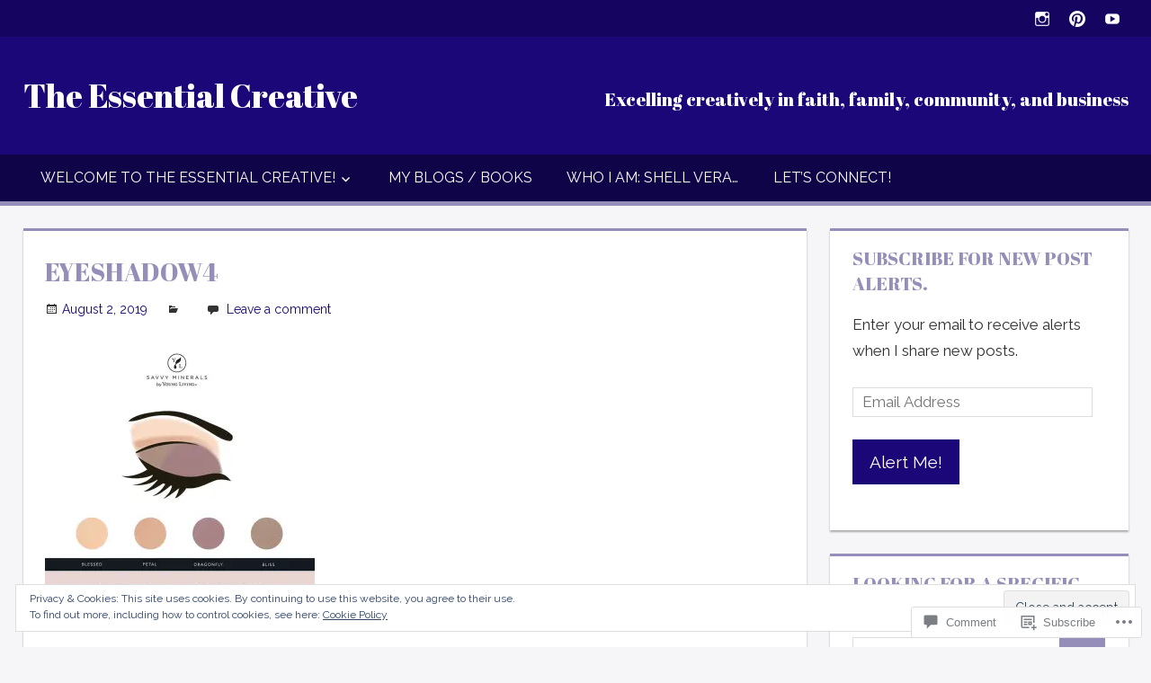

--- FILE ---
content_type: text/css;charset=utf-8
request_url: https://s0.wp.com/?custom-css=1&csblog=a4r0t&cscache=6&csrev=15
body_size: -109
content:
#subscribe-submit button{color:#fff;background:#1b0777}